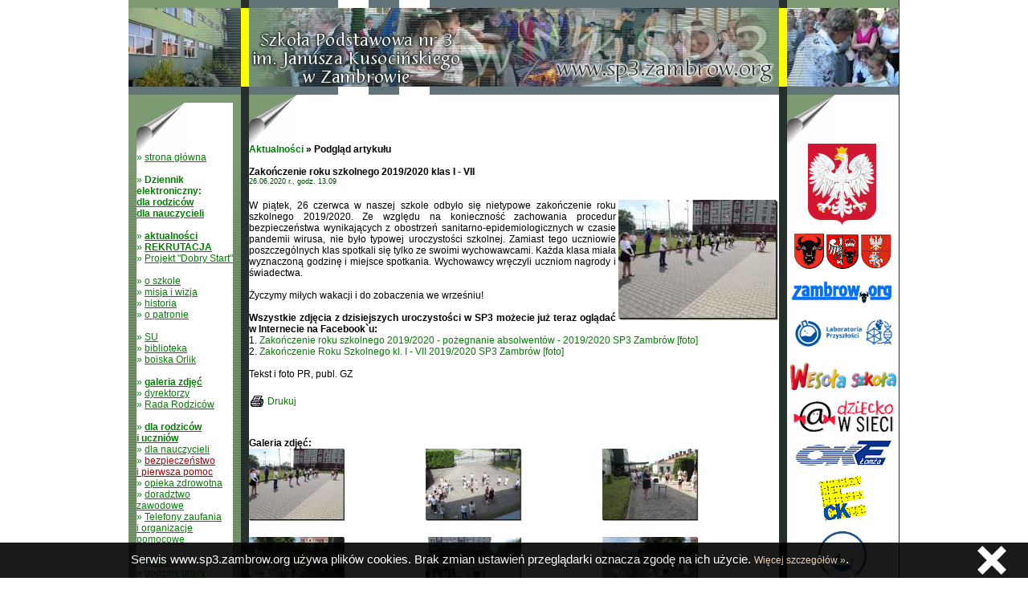

--- FILE ---
content_type: text/html
request_url: http://sp3.zambrow.org/strona.php?strona=artykuly_pokaz&id=1305
body_size: 4665
content:
<HTML>
 <HEAD>
  <TITLE>..:: sp3.zambrow.org ::.. Szkoła Podstawowa nr 3 w Zambrowie</TITLE>
  <META name="description" content="Szkoła Podstawowa nr 3 w Zambrowie. Oficjalna strona, zdjęcia, uczniowie, SU, sport, nauczyciele, aktualności, historia, free..">
  <META name="keywords" content="Zambrów, Zambrow, Szkoła, szkoła, podstawowa, Szkoła Podstawowa nr 3, im. Jaunsza Kusocińskiego, Janusz Kusociński, sport, uczniowie, uczeń, nauczyciele, zdjęcia, sport, UKS, SU, Samorząd Uczniowski, historia szkoły, zambrow, ZAMBRÓW, zambrowie, zambrowskie, zambrowski, zambrowskiemu, za darmo, licznik, download">
  <META name="author" content="Grzegorz Zawistowski">
  <META name="language" content="Polski">
  <META HTTP-EQUIV="Content-type" CONTENT="text/html; charset=ISO-8859-2">
  <link rel="stylesheet" href="style1.css">
  
 <script src="/js/jquery-1.9.1.min.js"></script>
    <script>
    var cookiesNotification = {
        pageName: "www.sp3.zambrow.org",
        longInfoUrl: "/js/cookies.info/cookies.info.html"
    };
    </script>
    <script src="/js/cookies.info/jquery.simplemodal-1.4.4.js"></script>
    <link rel="stylesheet" type="text/css" href="/js/cookies.info/cookies.notification.css" />
    <script src="/js/cookies.info/cookies.notification.js" ></script>
 </HEAD>


<BODY BGCOLOR=#FFFFFF TOPMARGIN=0 LEFTMARGIN=0 RIGHTMARGIN=0 MARGINWIDTH=0 MARGINHEIGHT=0 VLINK=#004000>

<CENTER>
<TABLE WIDTH=960 ALIGN=CENTER CELLSPACING=0 BORDER=0 CELLPADDING=0>
<TR HEIGHT=10><TD WIDTH=140 BGCOLOR=#7C9B72></TD><TD WIDTH=10 BGCOLOR=#25302C></TD><TD WIDTH=111 BGCOLOR=#627477></TD><TD WIDTH=38 BGCOLOR=#FFFFFF></TD><TD WIDTH=38 BGCOLOR=#627477></TD><TD WIDTH=38 BGCOLOR=#FFFFFF></TD><TD WIDTH=145 BGCOLOR=#627477></TD><TD WIDTH=145 BGCOLOR=#627477></TD><TD WIDTH=145 BGCOLOR=#627477></TD><TD WIDTH=10 BGCOLOR=#25302C></TD><TD WIDTH=139 BGCOLOR=#7C9B72></TD><TD WIDTH=1 BGCOLOR=#25302C></TD></TR>
<TR HEIGHT=98><TD WIDTH=140 BGCOLOR=#7C9B72><IMG SRC="grafika/001.jpg" WIDTH="140" HEIGHT="98" BORDER="0" ALT="Szkoła Podstawowa nr 3 w Zambrowie"></TD><TD WIDTH=10 BGCOLOR=#FFFF00></TD><TD WIDTH=111 BGCOLOR=#627477><IMG SRC="grafika/002.jpg" WIDTH="111" HEIGHT="98" BORDER="0" ALT="Szkoła Podstawowa nr 3 w Zambrowie"></TD><TD WIDTH=114 COLSPAN=3 BGCOLOR=#FFFFFF><IMG SRC="grafika/003.jpg" WIDTH="114" HEIGHT="98" BORDER="0" ALT="Szkoła Podstawowa nr 3 w Zambrowie"></TD><TD WIDTH=145 BGCOLOR=#627477><IMG SRC="grafika/004.jpg" WIDTH="145" HEIGHT="98" BORDER="0"></TD><TD WIDTH=145 BGCOLOR=#627477><IMG SRC="grafika/006.jpg" WIDTH="145" HEIGHT="98" BORDER="0"></TD><TD WIDTH=145 BGCOLOR=#627477><IMG SRC="grafika/005.jpg" WIDTH="145" HEIGHT="98" BORDER="0"></TD><TD WIDTH=10 BGCOLOR=#FFFF00></TD><TD WIDTH=139 BGCOLOR=#7C9B72><IMG SRC="grafika/007.jpg" WIDTH="139" HEIGHT="98" BORDER="0" ALT="Szkoła Podstawowa nr 3 w Zambrowie"></TD><TD WIDTH=1 BGCOLOR=#25302C></TD></TR>
<TR HEIGHT=10><TD WIDTH=140 BGCOLOR=#627477></TD><TD WIDTH=10 BGCOLOR=#25302C></TD><TD WIDTH=111 BGCOLOR=#627477></TD><TD WIDTH=38 BGCOLOR=#FFFFFF></TD><TD WIDTH=38 BGCOLOR=#627477></TD><TD WIDTH=38 BGCOLOR=#FFFFFF></TD><TD WIDTH=145 BGCOLOR=#627477></TD><TD WIDTH=145 BGCOLOR=#627477></TD><TD WIDTH=145 BGCOLOR=#627477></TD><TD WIDTH=10 BGCOLOR=#25302C></TD><TD WIDTH=139 BGCOLOR=#627477></TD><TD WIDTH=1 BGCOLOR=#25302C></TD></TR>
</TABLE>
<TABLE WIDTH=960 ALIGN=CENTER CELLSPACING=0 BORDER=0 CELLPADDING=0>
<TR>
<TD VALIGN=TOP WIDTH=140 BGCOLOR=#7C9B72>
  
    <TABLE WIDTH=140 CELLSPACING=0 BORDER=0 CELLPADDING=0>
    <TR HEIGHT=10><TD WIDTH=140 COLSPAN=4 BGCOLOR=#7C9B72></TD></TR>
    <TR HEIGHT=61><TD WIDTH=10 BGCOLOR=#7C9B72></TD><TD WIDTH=60 BGCOLOR=#7C9B72><IMG SRC="grafika/008.gif" WIDTH="60" HEIGHT="61" BORDER="0"></TD><TD WIDTH=60 BGCOLOR=#FFFFFF></TD><TD WIDTH=10 BGCOLOR=#7C9B72></TD></TR>
    <TR HEIGHT=250><TD WIDTH=10 BACKGROUND=grafika/010.gif></TD><TD WIDTH=120 COLSPAN=2 BGCOLOR=#FFFFFF VALIGN=TOP><DIV class=link>
&raquo; <A HREF=strona.php?strona=glowna>strona główna</A><BR>
<BR>
<!--&raquo; <A HREF=strona.php?strona=artykuly_pokaz&id=1293><B>Nauka zdalna</B></A><BR>
<BR>-->
&raquo; <B>Dziennik elektroniczny:</B><BR>
<A HREF="https://portal.librus.pl/rodzina/synergia/loguj" target=_blank><b>dla rodziców</b></A><BR>
<A HREF="https://portal.librus.pl/szkola/synergia/loguj" target=_blank><b>dla nauczycieli</b></A><BR>
<BR>
&raquo; <A HREF=strona.php?strona=artykuly><B>aktualności</B></A><BR>
&raquo; <A HREF=strona.php?strona=artykuly_pokaz&id=1484><strong>REKRUTACJA</strong></A><BR>
&raquo; <A HREF=strona.php?strona=artykuly_pokaz&id=1327>Projekt "Dobry Start"</A><BR>
<!--&raquo; <A HREF=strona.php?strona=ogloszenia>ogłoszenia</A><BR>-->
<BR>
&raquo; <A HREF=strona.php?strona=oszkole>o szkole</A><BR>
&raquo; <A HREF=strona.php?strona=misjaiwizja>misja i wizja</A><BR>
&raquo; <A HREF=strona.php?strona=historia>historia</A><BR>
&raquo; <A HREF=strona.php?strona=patron>o patronie</A><BR>
<BR>
&raquo; <A HREF=strona.php?strona=su>SU</A><BR>
&raquo; <A HREF=strona.php?strona=biblioteka>biblioteka</A><BR>
&raquo; <A HREF=strona.php?strona=boiska_orlik>boiska Orlik</A><BR>
<BR>
&raquo; <A HREF=strona.php?strona=zdjecia><b>galeria zdjęć</b></A><BR>
<!--&raquo; <A HREF=strona.php?strona=absolw>absolwenci</A><BR>-->
<!--&raquo; <A HREF=strona.php?strona=nauczyciele>nauczyciele</A><BR>-->
&raquo; <A HREF=strona.php?strona=dyrektorzy>dyrektorzy</A><BR>
&raquo; <A HREF=strona.php?strona=rr>Rada Rodziców</A><BR>
<BR>
&raquo; <A HREF=strona.php?strona=dla_rodzica><b>dla rodziców i&nbsp;uczniów</b></A><BR>
&raquo; <A HREF=strona.php?strona=dla_nauczyciela>dla nauczycieli</A><BR>
&raquo; <A HREF=strona.php?strona=bezpieczenstwo><font color="#AA0000">bezpieczeństwo <BR>i pierwsza pomoc</font></A><BR>
&raquo; <A HREF=strona.php?strona=artykuly_pokaz&id=1244>opieka zdrowotna</A><BR>
&raquo; <A HREF=strona.php?strona=doradztwozaw>doradztwo zawodowe</A><BR>
&raquo; <A HREF=strona.php?strona=artykuly_pokaz&id=1313>Telefony zaufania <BR>i organizacje pomocowe</A><BR>
<BR>
&raquo; <A HREF=strona.php?strona=kontakt>kontakt</A><BR>
&raquo; <A HREF=strona.php?strona=dla_rodzica_godziny>godziny pracy</A><BR>
&raquo; <A HREF=strona.php?strona=artykuly_pokaz&id=1449>godziny dostępności</A><BR>
&raquo; <A HREF=strona.php?strona=zfss>Zakładowy Fundusz Świadczeń Socjalnych</A><BR>
&raquo; <A HREF=strona.php?strona=rodo>ochrona danych osobowych</A><BR>
&raquo; <A HREF=strona.php?strona=dekdos>deklaracja dostępności</A><BR>
<BR>
&raquo; <A HREF="http://primaryschool3zambrow.simplesite.com/" target=_blank>english version</A><BR>
<!--<BR>
&nbsp;<A HREF="http://www.szkolneblogi.pl/blogi/sp3-zambrow" target=_blank><img src="grafika/sko.gif" width="100" height="111" border="0" alt="Szkolny Blog SKO" title="Szkolny Blog SKO" /></A><BR>-->
<BR>
&nbsp;<A HREF="http://www.juniormedia.pl/redakcje/panel/wiesci-trojki-1" target=_blank>&nbsp;Gazetka<br>&nbsp;Wieści Trójki<br>&nbsp;on-line</A><BR>
<BR>
</DIV></TD><TD WIDTH=10 BACKGROUND=grafika/010.gif></TD></TR>
    <TR HEIGHT=61><TD WIDTH=10 BGCOLOR=#7C9B72></TD><TD WIDTH=60 BGCOLOR=#FFFFFF></TD><TD WIDTH=60 BGCOLOR=#7C9B72><IMG SRC="grafika/009.gif" WIDTH="60" HEIGHT="61" BORDER="0"></TD><TD WIDTH=10 BGCOLOR=#7C9B72></TD></TR>
    <TR HEIGHT=10><TD WIDTH=140 COLSPAN=4></TD></TR>
    </TABLE>
<BR><BR> 
<IMG SRC="grafika/011.gif" WIDTH="140" HEIGHT="99" BORDER="0"> 
</TD>

<TD WIDTH=10 BGCOLOR=#25302C></TD>

<TD WIDTH=660 VALIGN=TOP BGCOLOR=#7C9B72>


    <TABLE WIDTH=660 CELLSPACING=0 BORDER=0 CELLPADDING=0>
    <TR HEIGHT=61><TD WIDTH=60 BGCOLOR=#7C9B72><IMG SRC="grafika/008.gif" WIDTH="60" HEIGHT="61" BORDER="0"></TD><TD WIDTH=540 BGCOLOR=#FFFFFF></TD><TD WIDTH=60 BGCOLOR=#FFFFFF></TD></TR>
    <TR HEIGHT=500><TD WIDTH=660 COLSPAN=3 BGCOLOR=#FFFFFF VALIGN=TOP>
	
			<div><b><a href=strona.php?strona=artykuly>Aktualności</a> &raquo; Podgląd artykułu</b><br>&nbsp;</div><TABLE BORDER=0 WIDTH=660 CELLSPACING=0 CELLPADDING=0><TR><TD><DIV ALIGN=LEFT><SPAN CLASS=arttresc><B>Zakończenie roku szkolnego 2019/2020 klas I - VII</B></SPAN><BR><SPAN CLASS=male>26.06.2020 r., godz. 13.09</SPAN></DIV><BR><DIV ALIGN=JUSTIFY CLASS=arttresc><A HREF=pokazobrazekduzy.php?src=4329031593169803.jpg&id=1305 TARGET=_blank onClick="window.open('pokazobrazekduzy.php?src=4329031593169803.jpg&id=1305', 'obrazek', 'toolbar=no,location=no,directories=no,status=no,menubar=no,scrollbars=no,resizable=yes,fullscreen=no,channelmode=no,width=20,height=20,top=0,left=0'); return false"><IMG SRC=obrazekmini.php?src=4329031593169803.jpg&id=1305 WIDTH=200 HEIGHT=150 BORDER=0 ALIGN=RIGHT  ALT="2020 VI 26 - Zakończenie roku szkolnego 2019/2020 klas I - VII /Fot. G. Zawistowski"></A>W piątek, 26 czerwca w naszej szkole odbyło się nietypowe zakończenie roku szkolnego 2019/2020. Ze względu na konieczność zachowania procedur bezpieczeństwa wynikających z obostrzeń sanitarno-epidemiologicznych w czasie pandemii wirusa, nie było typowej uroczystości szkolnej. Zamiast tego uczniowie poszczególnych klas spotkali się tylko ze swoimi wychowawcami. Każda klasa miała wyznaczoną godzinę i miejsce spotkania. Wychowawcy wręczyli uczniom nagrody i świadectwa.<BR><BR>Życzymy miłych wakacji i do zobaczenia we wrześniu!<BR><BR><B>Wszystkie zdjęcia z dzisiejszych uroczystości w SP3 możecie już teraz oglądać w Internecie na Facebook`u:</B><BR>1. <A HREF="https://tiny.pl/7c4gx" target=_blank>Zakończenie roku szkolnego 2019/2020 - pożegnanie absolwentów - 2019/2020 SP3 Zambrów [foto]</A><BR>2. <A HREF="https://tiny.pl/7c4mz" target=_blank>Zakończenie Roku Szkolnego kl. I - VII 2019/2020 SP3 Zambrów [foto]</A><BR></DIV><DIV ALIGN=LEFT CLASS=artmale><BR>Tekst i foto PR, publ. GZ</DIV></TD></TR><TR><TD><BR>
<TABLE BORDER=0 CELLPADDING=0 CELLSPACING=0>
<TR VALIGN=MIDDLE>
<TD WIDTH=20 ALIGN=CENTER><A HREF=artykuly_drukuj.php?id=1305 onClick="window.open('artykuly_drukuj.php?id=1305', '', 'toolbar=no,location=no,directories=no,status=no,menubar=no,scrollbars=yes,resizable=no,fullscreen=no,channelmode=no,width=500,height=350,top=0,left=0'); return false"><IMG SRC=grafika/302.gif WIDTH=16 HEIGHT=16 BORDER=0></A></TD><TD WIDTH=100><DIV ALIGN=LEFT>&nbsp;<A HREF=artykuly_drukuj.php?id=1305 onClick="window.open('artykuly_drukuj.php?id=1305', '', 'toolbar=no,location=no,directories=no,status=no,menubar=no,scrollbars=yes,resizable=no,fullscreen=no,channelmode=no,width=500,height=350,top=0,left=0'); return false">Drukuj</A></DIV></TD>
<TD WIDTH=20 ALIGN=CENTER><!--<IMG SRC=grafika/301.gif WIDTH=16 HEIGHT=16 BORDER=0>--></TD><TD WIDTH=100><DIV ALIGN=LEFT>&nbsp;<!--Zapisz na dysku--></DIV></TD>

<TD WIDTH=120 ALIGN=RIGHT>&nbsp;</TD>
</TR>
</TABLE>
</TD></TR><TR><TD><BR>&nbsp;<BR><DIV ALIGN=LEFT><B>Galeria zdjęć:</B></DIV><TABLE BORDER=0 WIDTH=660 CELLPADDING=0 CELLSPACING=0><TR><TR HEIGHT=110 VALIGN=TOP><TD WIDTH=120><A HREF=pokazobrazekduzy.php?src=4329031593169803.jpg&id=1305 TARGET=_blank onClick="window.open('pokazobrazekduzy.php?src=4329031593169803.jpg&id=1305', 'obrazek', 'toolbar=no,location=no,directories=no,status=no,menubar=no,scrollbars=no,resizable=yes,fullscreen=no,channelmode=no,width=20,height=20,top=0,left=0'); return false"><IMG SRC=obrazekmini.php?src=4329031593169803.jpg&id=1305 WIDTH=120 HEIGHT=90 BORDER=0  ALT="2020 VI 26 - Zakończenie roku szkolnego 2019/2020 klas I - VII /Fot. G. Zawistowski"></A></TD><TD WIDTH=30>&nbsp;</TD><TD WIDTH=120><A HREF=pokazobrazekduzy.php?src=8398391593169779.jpg&id=1305 TARGET=_blank onClick="window.open('pokazobrazekduzy.php?src=8398391593169779.jpg&id=1305', 'obrazek', 'toolbar=no,location=no,directories=no,status=no,menubar=no,scrollbars=no,resizable=yes,fullscreen=no,channelmode=no,width=20,height=20,top=0,left=0'); return false"><IMG SRC=obrazekmini.php?src=8398391593169779.jpg&id=1305 WIDTH=120 HEIGHT=90 BORDER=0  ALT="2020 VI 26 - Zakończenie roku szkolnego 2019/2020 klas I - VII /Fot. G. Zawistowski"></A></TD><TD WIDTH=30>&nbsp;</TD><TD WIDTH=120><A HREF=pokazobrazekduzy.php?src=5649251593169748_3.jpg&id=1305 TARGET=_blank onClick="window.open('pokazobrazekduzy.php?src=5649251593169748_3.jpg&id=1305', 'obrazek', 'toolbar=no,location=no,directories=no,status=no,menubar=no,scrollbars=no,resizable=yes,fullscreen=no,channelmode=no,width=20,height=20,top=0,left=0'); return false"><IMG SRC=obrazekmini.php?src=5649251593169748_3.jpg&id=1305 WIDTH=120 HEIGHT=90 BORDER=0  ALT="2020 VI 26 - Zakończenie roku szkolnego 2019/2020 klas I - VII /Fot. G. Zawistowski"></A></TD><TD WIDTH=30>&nbsp;</TD></TR><TR HEIGHT=110 VALIGN=TOP><TD WIDTH=120><A HREF=pokazobrazekduzy.php?src=7355371593169748_1.jpg&id=1305 TARGET=_blank onClick="window.open('pokazobrazekduzy.php?src=7355371593169748_1.jpg&id=1305', 'obrazek', 'toolbar=no,location=no,directories=no,status=no,menubar=no,scrollbars=no,resizable=yes,fullscreen=no,channelmode=no,width=20,height=20,top=0,left=0'); return false"><IMG SRC=obrazekmini.php?src=7355371593169748_1.jpg&id=1305 WIDTH=120 HEIGHT=90 BORDER=0  ALT="2020 VI 26 - Zakończenie roku szkolnego 2019/2020 klas I - VII /Fot. G. Zawistowski"></A></TD><TD WIDTH=30>&nbsp;</TD><TD WIDTH=120><A HREF=pokazobrazekduzy.php?src=3889771593169761.jpg&id=1305 TARGET=_blank onClick="window.open('pokazobrazekduzy.php?src=3889771593169761.jpg&id=1305', 'obrazek', 'toolbar=no,location=no,directories=no,status=no,menubar=no,scrollbars=no,resizable=yes,fullscreen=no,channelmode=no,width=20,height=20,top=0,left=0'); return false"><IMG SRC=obrazekmini.php?src=3889771593169761.jpg&id=1305 WIDTH=120 HEIGHT=90 BORDER=0  ALT="2020 VI 26 - Zakończenie roku szkolnego 2019/2020 klas I - VII /Fot. G. Zawistowski"></A></TD><TD WIDTH=30>&nbsp;</TD><TD WIDTH=120><A HREF=pokazobrazekduzy.php?src=6273981593169795.jpg&id=1305 TARGET=_blank onClick="window.open('pokazobrazekduzy.php?src=6273981593169795.jpg&id=1305', 'obrazek', 'toolbar=no,location=no,directories=no,status=no,menubar=no,scrollbars=no,resizable=yes,fullscreen=no,channelmode=no,width=20,height=20,top=0,left=0'); return false"><IMG SRC=obrazekmini.php?src=6273981593169795.jpg&id=1305 WIDTH=120 HEIGHT=90 BORDER=0  ALT="2020 VI 26 - Zakończenie roku szkolnego 2019/2020 klas I - VII /Fot. G. Zawistowski"></A></TD><TD WIDTH=30>&nbsp;</TD></TR><TR HEIGHT=110 VALIGN=TOP><TD WIDTH=120><A HREF=pokazobrazekduzy.php?src=8488561593169748_2.jpg&id=1305 TARGET=_blank onClick="window.open('pokazobrazekduzy.php?src=8488561593169748_2.jpg&id=1305', 'obrazek', 'toolbar=no,location=no,directories=no,status=no,menubar=no,scrollbars=no,resizable=yes,fullscreen=no,channelmode=no,width=20,height=20,top=0,left=0'); return false"><IMG SRC=obrazekmini.php?src=8488561593169748_2.jpg&id=1305 WIDTH=120 HEIGHT=90 BORDER=0  ALT="2020 VI 26 - Zakończenie roku szkolnego 2019/2020 klas I - VII /Fot. G. Zawistowski"></A></TD><TD WIDTH=30>&nbsp;</TD><TD WIDTH=120><A HREF=pokazobrazekduzy.php?src=8285841593169787.jpg&id=1305 TARGET=_blank onClick="window.open('pokazobrazekduzy.php?src=8285841593169787.jpg&id=1305', 'obrazek', 'toolbar=no,location=no,directories=no,status=no,menubar=no,scrollbars=no,resizable=yes,fullscreen=no,channelmode=no,width=20,height=20,top=0,left=0'); return false"><IMG SRC=obrazekmini.php?src=8285841593169787.jpg&id=1305 WIDTH=120 HEIGHT=90 BORDER=0  ALT="2020 VI 26 - Zakończenie roku szkolnego 2019/2020 klas I - VII /Fot. G. Zawistowski"></A></TD><TD WIDTH=30>&nbsp;</TD><TD WIDTH=120><A HREF=pokazobrazekduzy.php?src=4157161593169810.jpg&id=1305 TARGET=_blank onClick="window.open('pokazobrazekduzy.php?src=4157161593169810.jpg&id=1305', 'obrazek', 'toolbar=no,location=no,directories=no,status=no,menubar=no,scrollbars=no,resizable=yes,fullscreen=no,channelmode=no,width=20,height=20,top=0,left=0'); return false"><IMG SRC=obrazekmini.php?src=4157161593169810.jpg&id=1305 WIDTH=120 HEIGHT=90 BORDER=0  ALT="2020 VI 26 - Zakończenie roku szkolnego 2019/2020 klas I - VII /Fot. G. Zawistowski"></A></TD><TD WIDTH=30>&nbsp;</TD></TR><TR HEIGHT=110 VALIGN=TOP><TD WIDTH=120><A HREF=pokazobrazekduzy.php?src=7016611593169768.jpg&id=1305 TARGET=_blank onClick="window.open('pokazobrazekduzy.php?src=7016611593169768.jpg&id=1305', 'obrazek', 'toolbar=no,location=no,directories=no,status=no,menubar=no,scrollbars=no,resizable=yes,fullscreen=no,channelmode=no,width=20,height=20,top=0,left=0'); return false"><IMG SRC=obrazekmini.php?src=7016611593169768.jpg&id=1305 WIDTH=120 HEIGHT=90 BORDER=0  ALT="2020 VI 26 - Zakończenie roku szkolnego 2019/2020 klas I - VII /Fot. G. Zawistowski"></A></TD><TD WIDTH=30>&nbsp;</TD></TR></TABLE></TD></TR></TABLE>
 
<DIV CLASS=male ALIGN=CENTER>&nbsp;<BR>&nbsp;<BR><A HREF=javascript:history.back() TITLE="Powróć do poprzedniej strony">&laquo; wstecz</A><BR>&nbsp;</DIV>	
	</TD></TR>
    <TR HEIGHT=61><TD WIDTH=60 BGCOLOR=#FFFFFF></TD><TD WIDTH=540 BGCOLOR=#FFFFFF></TD><TD WIDTH=60 BGCOLOR=#7C9B72><IMG SRC="grafika/009.gif" WIDTH="60" HEIGHT="61" BORDER="0"></TD></TR>
    </TABLE>


</TD>

<TD WIDTH=10 BGCOLOR=#25302C></TD>

<TD VALIGN=TOP WIDTH=139 BGCOLOR=#7C9B72>
  
    <TABLE WIDTH=139 CELLSPACING=0 BORDER=0 CELLPADDING=0>
    <TR HEIGHT=61><TD WIDTH=60 BGCOLOR=#7C9B72><IMG SRC="grafika/008.gif" WIDTH="60" HEIGHT="61" BORDER="0"></TD><TD WIDTH=19 BGCOLOR=#FFFFFF></TD><TD WIDTH=60 BGCOLOR=#FFFFFF></TD></TR>
    <TR HEIGHT=250><TD WIDTH=139 COLSPAN=3 BGCOLOR=#FFFFFF VALIGN=TOP><DIV ALIGN=CENTER class=male>
<IMG SRC="grafika/herbrp.jpg" WIDTH="87" HEIGHT="102" BORDER="0" ALT="herb Rzeczypospolitej Polskiej"  TITLE="herb Rzeczypospolitej Polskiej"><BR>
&nbsp;<BR>
<A HREF=http://www.zambrow.pl target=_blank><IMG SRC="grafika/014.gif" WIDTH="37" HEIGHT="44" BORDER="0" ALT="Moje Miasto Zambrów"></A> <A HREF=http://www.powiatzambrowski.com target=_blank><IMG SRC="grafika/015.gif" WIDTH="40" HEIGHT="43" BORDER="0" ALT="Mój Powiat Zambrowski"></A> <A HREF=http://www.wrotapodlasia.pl target=_blank><IMG SRC="grafika/016.gif" WIDTH="38" HEIGHT="43" BORDER="0" ALT="Moje Województwo Podlaskie"></A><BR>
&nbsp;<BR>
<A HREF=http://www.zambrow.org target=_blank><IMG SRC="grafika/026.gif" WIDTH="129" HEIGHT="31" BORDER="0" ALT="Zambrowski Portal Internetowy - www.zambrow.org - sponsor naszego serwera WWW"></A><BR>
&nbsp;<BR>
<A HREF=strona.php?strona=artykuly_pokaz&id=1428><img src="grafika/laboratoriaprzyslosci.png" width="133" border="0" alt="Laboratoria Przyszłości" title="Laboratoria Przyszłości" /></A><BR>
<!--&nbsp;<BR>
<A HREF="http://blogiceo.nq.pl/siec11/" target=_blank><img src="grafika/blog.png" width="100" height="88" border="0" alt="Blog sieć 11 - Cyfrowa Szkoła" /></A><BR>-->
&nbsp;<BR>
<A HREF=http://www.wesolaszkola.pl target=_blank><IMG SRC="grafika/019.gif" WIDTH="133" HEIGHT="34" BORDER="0" ALT="Wesoła Szkoła"></A><BR>
&nbsp;<BR>
<A HREF=http://www.dzieckowsieci.pl target=_blank><IMG SRC="grafika/025.gif" WIDTH="126" HEIGHT="42" BORDER="0" ALT="Dziecko w Sieci"></A><BR>
&nbsp;<BR>
<!--<a href="http://emilek.pl"><img border="0" src="http://emilek.pl/gfx/emilek_138x52.jpg" width="138" height="52" alt="kontrola i ochrona rodzicielska"></a><BR>
&nbsp;<BR>-->
<A HREF=http://www.oke.lomza.com target=_blank><IMG SRC="grafika/024.gif" WIDTH="120" HEIGHT="33" BORDER="0" ALT="Okręgowa Komisja Egzaminacyjna w Łomży"></A><BR>
&nbsp;<BR>
<A HREF=http://www.cke.edu.pl target=_blank><IMG SRC="grafika/023.gif" WIDTH="61" HEIGHT="59" BORDER="0" ALT="Centralna Komisja Egzaminacyjna"></A><BR>
&nbsp;<BR>
<A HREF=http://www.kuratorium.bialystok.pl target=_blank><IMG SRC="grafika/018.gif" WIDTH="111" HEIGHT="100" BORDER="0" ALT="Kuratorium Oświaty w Białymstoku"></A><BR>
&nbsp;<BR>
<A HREF=http://www.men.gov.pl/ target=_blank><IMG SRC="grafika/017.gif" WIDTH="120" HEIGHT="35" BORDER="0" ALT="Ministerstwo Edukacji Narodowej"></A><BR>
&nbsp;<BR>
<A HREF=http://www.orlik2012.pl/index.php?option=com_content&task=view&id=68&Itemid=20 target=_blank><img src="grafika/027.gif" width="120" height="56" border="0" alt="Moje Boisko - Orlik 2012" title="Moje Boisko - Orlik 2012" /></A><BR>
&nbsp;<BR>
<A HREF=https://mapy.geoportal.gov.pl/iMapLite/KMZBPublic.html target=_blank><img src="grafika/mapa.png" width="133" height="194" border="0"></A><BR>
&nbsp;<BR>
<A HREF=http://www.odnlomza.pl/ target=_blank><IMG SRC="grafika/020.jpg" WIDTH="100" HEIGHT="59" BORDER="0" ALT="Ośrodek Doskonalenia Nauczycieli w Łomży"></A><BR>
&nbsp;<BR>
<A HREF=http://cen.bialystok.pl target=_blank><IMG SRC="grafika/022.gif" WIDTH="70" HEIGHT="47" BORDER="0" ALT="Centrum Edukacji Nauczycieli"></A><BR>
&nbsp;<BR>
<A HREF=https://bip.sp3.zambrow.pl/ target=_blank><IMG SRC="grafika/021.gif" WIDTH="73" HEIGHT="89" BORDER="0" ALT="Biuletyn Informacji Publicznej"></A><BR>
</DIV>

</TD></TR>
    <TR HEIGHT=61><TD WIDTH=60 BGCOLOR=#FFFFFF></TD><TD WIDTH=19 BGCOLOR=#FFFFFF></TD><TD WIDTH=60 BGCOLOR=#7C9B72><IMG SRC="grafika/009.gif" WIDTH="60" HEIGHT="61" BORDER="0"></TD></TR>
    </TABLE>

</TD>
<TD WIDTH=1 BGCOLOR=#25302C></TD>
</TR>
</TABLE>
<TABLE WIDTH=960 HEIGHT=29 ALIGN=CENTER CELLSPACING=0 BORDER=0 CELLPADDING=0>
<TR HEIGHT=29><TD WIDTH=140 BGCOLOR=#25302C></TD><TD WIDTH=10 BGCOLOR=#FFFF00></TD><TD WIDTH=111 BACKGROUND=grafika/012.gif></TD><TD WIDTH=38 BACKGROUND=grafika/013.gif></TD><TD WIDTH=38 BACKGROUND=grafika/012.gif></TD><TD WIDTH=38 BACKGROUND=grafika/013.gif></TD><TD WIDTH=145 BACKGROUND=grafika/012.gif></TD><TD WIDTH=145 BACKGROUND=grafika/012.gif></TD><TD WIDTH=145 BACKGROUND=grafika/012.gif></TD><TD WIDTH=10 BGCOLOR=#FFFF00></TD><TD WIDTH=139 BGCOLOR=#25302C></TD><TD WIDTH=1 BGCOLOR=#25302C></TD></TR>
<TR HEIGHT=1><TD COLSPAN=12 WIDTH=960 BGCOLOR=#25302C></TD></TR>
</TABLE>
   
<TABLE WIDTH=100% ALIGN=CENTER CELLSPACING=0 BORDER=0 CELLPADDING=0>
 <TR>
  <TD WIDTH=100% ALIGN=CENTER><DIV CLASS=male>&copy; Projekt, wykonanie i aktualizacja: <A HREF=mailto:gzaw@poczta.onet.pl>Grzegorz Zawistowski</A>, 1998-2014 r.</DIV></TD>
 </TR>
</TABLE>
</CENTER>

</BODY>
</HTML>

--- FILE ---
content_type: text/css
request_url: http://sp3.zambrow.org/style1.css
body_size: 391
content:
p { color: #000000; font-size: 9pt; font-family: Verdana, Arial, Helvetica, sans-serif}

div { color: #000000; font-size: 9pt; font-family: Verdana, Arial, Helvetica, sans-serif; text-decoration: none}
div a:link { color: #008000; font-size: 9pt; font-family: Verdana, Arial, Helvetica, sans-serif; text-decoration: none}
div a:hover { color: #00AA00; font-size: 9pt; font-family: Verdana, Arial, Helvetica, sans-serif; text-decoration: none}
div a:active { color: #FFFF00; font-size: 9pt; font-family: Verdana, Arial, Helvetica, sans-serif; text-decoration: none}
div a:visited { text-decoration: none}

li { color: #000000; font-size: 9pt; font-family: Verdana, Arial, Helvetica, sans-serif}
li a:link { color: #008000; font-size: 9pt; font-family: Verdana, Arial, Helvetica, sans-serif; text-decoration: none}
li a:hover { color: #00AA00; font-size: 9pt; font-family: Verdana, Arial, Helvetica, sans-serif; text-decoration: none}
li a:active { color: #FFFF00; font-size: 9pt; font-family: Verdana, Arial, Helvetica, sans-serif; text-decoration: none}
li a:visited { text-decoration: none}

.link { font-family: Verdana, Arial, Helvetica, sans-serif; font-size: 9pt; color: #008000; text-decoration: none}
.link a:link { font-family: Verdana, Arial, Helvetica, sans-serif; font-size: 9pt; color: #008000; text-decoration: underline }
.link a:hover { font-family: Verdana, Arial, Helvetica, sans-serif; font-size: 9pt; color: #FFFF00; text-decoration: none }
.link a:active { font-family: Verdana, Arial, Helvetica, sans-serif; font-size: 9pt; color: #800000; text-decoration: underline }

.male { font-family: Verdana, Arial, Helvetica, sans-serif; font-size: 7pt; color: #004000; text-decoration: none}
.male a:link { font-family: Verdana, Arial, Helvetica, sans-serif; font-size: 7pt; color: #008000; text-decoration: underline }
.male a:hover { font-family: Verdana, Arial, Helvetica, sans-serif; font-size: 7pt; color: #ff8000; text-decoration: none }
.male a:active { font-family: Verdana, Arial, Helvetica, sans-serif; font-size: 7pt; color: #FFFF00; text-decoration: underline }

.naglowek1b { font-family: Verdana, Arial, Helvetica, sans-serif; font-size: 14pt; color: #000000; text-decoration: none; font-weight: bold; }
.naglowek1b a:link { font-family: Verdana, Arial, Helvetica, sans-serif; font-size: 14pt; color: #008000; text-decoration: underline }
.naglowek1b a:hover { font-family: Verdana, Arial, Helvetica, sans-serif; font-size: 14pt; color: #004000; text-decoration: none }
.naglowek1b a:active { font-family: Verdana, Arial, Helvetica, sans-serif; font-size: 14pt; color: #009900; text-decoration: underline }

.naglowek1 { font-family: Verdana, Arial, Helvetica, sans-serif; font-size: 14pt; color: #000000; text-decoration: none}

.naglowek2b { font-family: Verdana, Arial, Helvetica, sans-serif; font-size: 12pt; color: #000000; text-decoration: none}
.naglowek2b a:link { font-family: Verdana, Arial, Helvetica, sans-serif; font-size: 12pt; color: #008000; text-decoration: underline }
.naglowek2b a:hover { font-family: Verdana, Arial, Helvetica, sans-serif; font-size: 12pt; color: #004000; text-decoration: none }
.naglowek2b a:active { font-family: Verdana, Arial, Helvetica, sans-serif; font-size: 12pt; color: #009900; text-decoration: underline }

.naglowek2 { font-family: Verdana, Arial, Helvetica, sans-serif; font-size: 12pt; color: #000000; text-decoration: none; font-weight: bold; }



--- FILE ---
content_type: text/css
request_url: http://sp3.zambrow.org/js/cookies.info/cookies.notification.css
body_size: 449
content:
#cookiesNotification{
    position: fixed;
    z-index: 999999;
    bottom: 0px;
    right: 0;
    left: 0;
    background: #000;
    opacity: 0.9;
    padding: 2px 25px;
    
    color: #fff;
    font-size: 15px;
    font-family: arial, verdana;
    
    text-align: justify;
}

#cookiesNotification span{
    margin-top: 10px;
    display: block;
    text-align: center;
}


#cookiesNotification a{
    color: #eeccaa;
}

#cookiesNotification a.cookieClose{
    width: 40px;
    height: 40px;
    background: url('close.png') no-repeat center center;
    text-indent: -99999px;
    display: block;
    float: right;
    margin-left: 20px;
}

.policyContent{
    width: 80%;
    height: 80%;
    border: 3px solid red;
}

#simplemodal-container a.modalCloseImg {
	background:url('close2.png') no-repeat;
	width:25px;
	height:29px;
	display:inline;
	z-index:3200;
	position:absolute;
	top:-15px;
	right:-15px;
	cursor:pointer;
}

--- FILE ---
content_type: text/javascript
request_url: http://sp3.zambrow.org/js/cookies.info/cookies.notification.js
body_size: 876
content:
function getCookie(name){
    var str = '; '+ document.cookie +';';
    var index = str.indexOf('; '+ escape(name) +'=');
    if (index != -1) {
        index += name.length+3;
        var value = str.slice(index, str.indexOf(';', index));
        return unescape(value);
    }
}

function setCookie(name, value, expires) {
      var cookieStr = escape(name) +"=";
      if (typeof value != "undefined") {
        cookieStr += escape(value);
      }
      if (!expires) {
        expires = new Date();
        expires.setTime(expires.getTime()+24*60*60*1000*300);
      }
      cookieStr += "; expires="+ expires.toGMTString() +";";
      document.cookie = cookieStr;
};

function cookiesAlertConfirmed(){
    return getCookie("cookiesInfoConfirmed")==1;
}


function showCookieAlert(){
    $("<div>")
        .hide()
        .attr("id", "cookiesNotification")
        .html('<span>Serwis '+ cookiesNotification.pageName +' używa plików cookies. Brak zmian ustawień przeglądarki oznacza zgodę na ich użycie. <a href="strona.php?strona=cookiesinfo">Więcej szczegółów &raquo;</a>.</span>')
        .prepend('<a class="cookieClose" href="javascript: hideCookieAlert();">Zamknij</a>')
        .appendTo("body")
        .slideDown();
}

function hideCookieAlert(){
    setCookie("cookiesInfoConfirmed", "1");
    $("#cookiesNotification").slideUp();
}

function showFullCookiesPolicy(){    
    $.modal('<iframe src="' + cookiesNotification.longInfoUrl + '" height="430" width="810" style="border:0">',{
       
	opacity:80,
	overlayCss: {
            backgroundColor:"#000000"
        },
        
        containerCss:{
          height:450,
          width:830,
          backgroundColor: "#fff"
        },
        
        overlayClose:true
    });
    
}

$(document).ready(function(){
   if(!cookiesAlertConfirmed()){
       showCookieAlert();
   }
});


